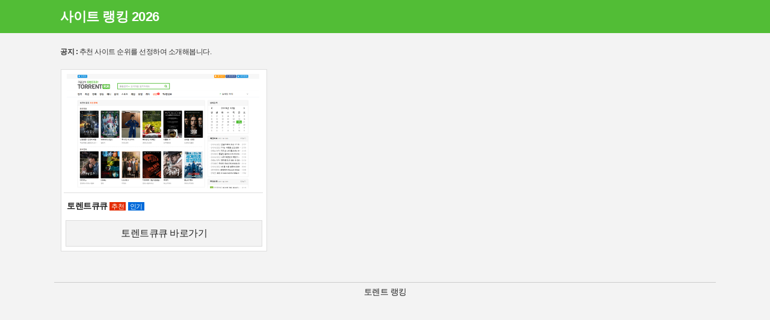

--- FILE ---
content_type: text/html; charset=UTF-8
request_url: https://rankers.info/
body_size: 1527
content:
<html lang="ko">
<head>
<meta charset="utf-8">
<meta name="viewport" content="width=device-width, initial-scale=1.0">
<meta http-equiv="imagetoolbar" content="no">
<meta http-equiv="X-UA-Compatible" content="IE=edge">
<meta name="robots" content="index, follow">
<title>사이트 순위 2026</title>
<style>
body {margin:0;padding:0;font-family:'Malgun Gothic', dotum, sans-serif;font-size:14px;color:#222;line-height:160%;letter-spacing:-0.5px;}
a {color:#222;text-decoration:none}
.centerbox {max-width: 1100px;margin: 0 auto;}
.listbox {width: 31%;margin: 1%;padding: 0;float: left;background-color: #FFFFFF;border: 1px solid #DDDDDD;}
.listbox:hover {border: 1px solid #333;}
@media (max-width: 1020px) { .listbox {width: 47%;} }
@media (max-width: 660px) { .listbox { width: 97%; } }
.imgbox {width: 97%;text-align: center;padding: 7px 0;margin: 0 0 5px 4px;border-bottom: 1px solid #DDDDDD;}
.imgbox img {border: 0;width: 97%;max-width:320px;max-height:190px;cursor:pointer}
.textbox {width: 97%;padding: 5px;margin: 0 0 5px 4px;}
.listboxCLICK {display: block;border: 1px solid #DDDDDD;background-color: #f3f3f3;padding: 10px 0px;margin: 7px;font-size: 16px;text-align: center;cursor:pointer}
.listboxCLICK:hover {background-color: #76b11d;color: #FFFFFF;}
.redicon {font-size:11px;color: #FFFFFF;background-color: #E42B00;margin: 0;padding: 1px 3px;}
.blueicon {font-size:11px;color: #FFFFFF;background-color: #0069D9;margin: 0;padding: 1px 3px;}
.greenicon {font-size:11px;color: #FFFFFF;background-color: #32AF00;margin: 0;padding: 1px 3px;}
.pointicon {font-size:11px;color: #FFFFFF;background-color: #384B63;margin: 0;padding: 1px 3px;}
</style>
</head>
<body bgcolor="#f3f3f3">

<div style="background-color:#52bd36; height:55px; margin:0 0 20px 0;">
	<div class="centerbox">
		<div style="float: left; margin:17px 0 0 10px;">
			<a href="https://rankers.info" target="_top"><h1 style="font-size:22px; color:#ffffff; margin:0;">사이트 랭킹 2026</h1></a>
		</div>
		<div style="clear: both;"></div>
	</div>
</div>

<div class="centerbox">
	<div style="padding:0 17px 7px 10px; font-size:12px; color:#333333;"><b>공지 : </b>추천 사이트 순위를 선정하여 소개해봅니다.</div>
	<div class="listbox" onClick="window.open('https://torrentqq405.com/');">
		<div class="imgbox"><img src="https://i.imgur.com/ykJDdBP.png" alt="토렌트큐큐 바로가기"></div>
		<div class="textbox"><b>토렌트큐큐</b> <span class="redicon">추천</span>&nbsp;<span class="blueicon">인기</span></div>
		<span class="listboxCLICK">토렌트큐큐 바로가기</span>
	</div>

	<div style="clear: both;"></div>
</div>

<div class="centerbox">
	<div style="padding:40px 0px;">
		<div style="border-top:1px solid #cccccc;text-align:center; line-height:30px;">토렌트 랭킹</div>
	</div>
</div>
<!-- Histats.com  START  (aync)-->
<script type="text/javascript">var _Hasync= _Hasync|| [];
_Hasync.push(['Histats.start', '1,4364790,4,0,0,0,00010000']);
_Hasync.push(['Histats.fasi', '1']);
_Hasync.push(['Histats.track_hits', '']);
(function() {
var hs = document.createElement('script'); hs.type = 'text/javascript'; hs.async = true;
hs.src = ('//s10.histats.com/js15_as.js');
(document.getElementsByTagName('head')[0] || document.getElementsByTagName('body')[0]).appendChild(hs);
})();</script>
<noscript><a href="/" target="_blank"><img  src="//sstatic1.histats.com/0.gif?4364790&101" alt="free counter" border="0"></a></noscript>
<!-- Histats.com  END  -->
<script defer src="https://static.cloudflareinsights.com/beacon.min.js/vcd15cbe7772f49c399c6a5babf22c1241717689176015" integrity="sha512-ZpsOmlRQV6y907TI0dKBHq9Md29nnaEIPlkf84rnaERnq6zvWvPUqr2ft8M1aS28oN72PdrCzSjY4U6VaAw1EQ==" data-cf-beacon='{"version":"2024.11.0","token":"b12c0a2533544410ab386ee573c1aded","r":1,"server_timing":{"name":{"cfCacheStatus":true,"cfEdge":true,"cfExtPri":true,"cfL4":true,"cfOrigin":true,"cfSpeedBrain":true},"location_startswith":null}}' crossorigin="anonymous"></script>
</body>
</html>
